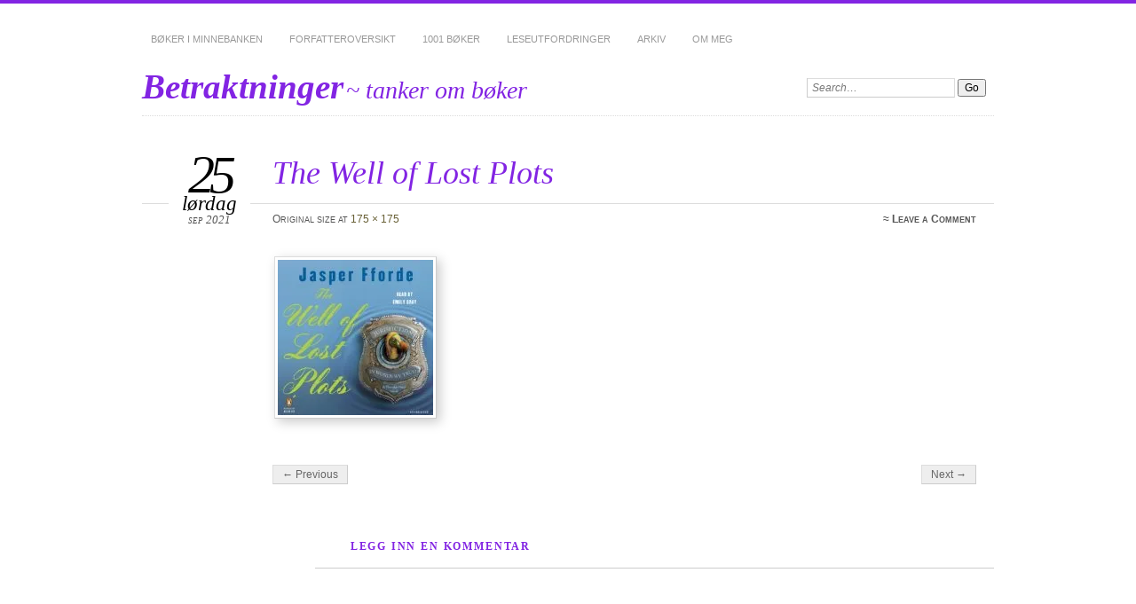

--- FILE ---
content_type: text/html; charset=UTF-8
request_url: https://www.astridterese.no/the-well-of-lost-plots/
body_size: 11279
content:
<!DOCTYPE html>
<!--[if IE 7]>
<html id="ie7" lang="nb-NO">
<![endif]-->
<!--[if IE 8]>
<html id="ie8" lang="nb-NO">
<![endif]-->
<!--[if !(IE 6) | !(IE 7) | !(IE 8)]><!-->
<html lang="nb-NO">
<!--<![endif]-->
<head>
<meta charset="UTF-8" />
<meta name="viewport" content="width=device-width" />
<title>The Well of Lost Plots | Betraktninger</title>
<link rel="profile" href="http://gmpg.org/xfn/11" />
<link rel="pingback" href="https://www.astridterese.no/xmlrpc.php" />
<!--[if lt IE 9]>
<script src="https://usercontent.one/wp/www.astridterese.no/wp-content/themes/chateau/js/html5.js?media=1673707933" type="text/javascript"></script>
<![endif]-->
<meta name='robots' content='max-image-preview:large' />
<link rel='dns-prefetch' href='//secure.gravatar.com' />
<link rel='dns-prefetch' href='//stats.wp.com' />
<link rel='dns-prefetch' href='//v0.wordpress.com' />
<link rel='dns-prefetch' href='//widgets.wp.com' />
<link rel='dns-prefetch' href='//s0.wp.com' />
<link rel='dns-prefetch' href='//0.gravatar.com' />
<link rel='dns-prefetch' href='//1.gravatar.com' />
<link rel='dns-prefetch' href='//2.gravatar.com' />
<link rel='dns-prefetch' href='//i0.wp.com' />
<link rel='dns-prefetch' href='//c0.wp.com' />
<link rel='dns-prefetch' href='//jetpack.wordpress.com' />
<link rel='dns-prefetch' href='//public-api.wordpress.com' />
<link rel="alternate" type="application/rss+xml" title="Betraktninger &raquo; strøm" href="https://www.astridterese.no/feed/" />
<link rel="alternate" type="application/rss+xml" title="Betraktninger &raquo; kommentarstrøm" href="https://www.astridterese.no/comments/feed/" />
<link rel="alternate" type="application/rss+xml" title="Betraktninger &raquo; The Well of Lost Plots kommentarstrøm" href="https://www.astridterese.no/feed/?attachment_id=25394" />
<script type="text/javascript">
/* <![CDATA[ */
window._wpemojiSettings = {"baseUrl":"https:\/\/s.w.org\/images\/core\/emoji\/15.0.3\/72x72\/","ext":".png","svgUrl":"https:\/\/s.w.org\/images\/core\/emoji\/15.0.3\/svg\/","svgExt":".svg","source":{"concatemoji":"https:\/\/www.astridterese.no\/wp-includes\/js\/wp-emoji-release.min.js?ver=6.5.7"}};
/*! This file is auto-generated */
!function(i,n){var o,s,e;function c(e){try{var t={supportTests:e,timestamp:(new Date).valueOf()};sessionStorage.setItem(o,JSON.stringify(t))}catch(e){}}function p(e,t,n){e.clearRect(0,0,e.canvas.width,e.canvas.height),e.fillText(t,0,0);var t=new Uint32Array(e.getImageData(0,0,e.canvas.width,e.canvas.height).data),r=(e.clearRect(0,0,e.canvas.width,e.canvas.height),e.fillText(n,0,0),new Uint32Array(e.getImageData(0,0,e.canvas.width,e.canvas.height).data));return t.every(function(e,t){return e===r[t]})}function u(e,t,n){switch(t){case"flag":return n(e,"\ud83c\udff3\ufe0f\u200d\u26a7\ufe0f","\ud83c\udff3\ufe0f\u200b\u26a7\ufe0f")?!1:!n(e,"\ud83c\uddfa\ud83c\uddf3","\ud83c\uddfa\u200b\ud83c\uddf3")&&!n(e,"\ud83c\udff4\udb40\udc67\udb40\udc62\udb40\udc65\udb40\udc6e\udb40\udc67\udb40\udc7f","\ud83c\udff4\u200b\udb40\udc67\u200b\udb40\udc62\u200b\udb40\udc65\u200b\udb40\udc6e\u200b\udb40\udc67\u200b\udb40\udc7f");case"emoji":return!n(e,"\ud83d\udc26\u200d\u2b1b","\ud83d\udc26\u200b\u2b1b")}return!1}function f(e,t,n){var r="undefined"!=typeof WorkerGlobalScope&&self instanceof WorkerGlobalScope?new OffscreenCanvas(300,150):i.createElement("canvas"),a=r.getContext("2d",{willReadFrequently:!0}),o=(a.textBaseline="top",a.font="600 32px Arial",{});return e.forEach(function(e){o[e]=t(a,e,n)}),o}function t(e){var t=i.createElement("script");t.src=e,t.defer=!0,i.head.appendChild(t)}"undefined"!=typeof Promise&&(o="wpEmojiSettingsSupports",s=["flag","emoji"],n.supports={everything:!0,everythingExceptFlag:!0},e=new Promise(function(e){i.addEventListener("DOMContentLoaded",e,{once:!0})}),new Promise(function(t){var n=function(){try{var e=JSON.parse(sessionStorage.getItem(o));if("object"==typeof e&&"number"==typeof e.timestamp&&(new Date).valueOf()<e.timestamp+604800&&"object"==typeof e.supportTests)return e.supportTests}catch(e){}return null}();if(!n){if("undefined"!=typeof Worker&&"undefined"!=typeof OffscreenCanvas&&"undefined"!=typeof URL&&URL.createObjectURL&&"undefined"!=typeof Blob)try{var e="postMessage("+f.toString()+"("+[JSON.stringify(s),u.toString(),p.toString()].join(",")+"));",r=new Blob([e],{type:"text/javascript"}),a=new Worker(URL.createObjectURL(r),{name:"wpTestEmojiSupports"});return void(a.onmessage=function(e){c(n=e.data),a.terminate(),t(n)})}catch(e){}c(n=f(s,u,p))}t(n)}).then(function(e){for(var t in e)n.supports[t]=e[t],n.supports.everything=n.supports.everything&&n.supports[t],"flag"!==t&&(n.supports.everythingExceptFlag=n.supports.everythingExceptFlag&&n.supports[t]);n.supports.everythingExceptFlag=n.supports.everythingExceptFlag&&!n.supports.flag,n.DOMReady=!1,n.readyCallback=function(){n.DOMReady=!0}}).then(function(){return e}).then(function(){var e;n.supports.everything||(n.readyCallback(),(e=n.source||{}).concatemoji?t(e.concatemoji):e.wpemoji&&e.twemoji&&(t(e.twemoji),t(e.wpemoji)))}))}((window,document),window._wpemojiSettings);
/* ]]> */
</script>
<style id='wp-emoji-styles-inline-css' type='text/css'>

	img.wp-smiley, img.emoji {
		display: inline !important;
		border: none !important;
		box-shadow: none !important;
		height: 1em !important;
		width: 1em !important;
		margin: 0 0.07em !important;
		vertical-align: -0.1em !important;
		background: none !important;
		padding: 0 !important;
	}
</style>
<link rel='stylesheet' id='wp-block-library-css' href='https://c0.wp.com/c/6.5.7/wp-includes/css/dist/block-library/style.min.css' type='text/css' media='all' />
<style id='wp-block-library-inline-css' type='text/css'>
.has-text-align-justify{text-align:justify;}
</style>
<style id='ce4wp-subscribe-style-inline-css' type='text/css'>
.wp-block-ce4wp-subscribe{max-width:840px;margin:0 auto}.wp-block-ce4wp-subscribe .title{margin-bottom:0}.wp-block-ce4wp-subscribe .subTitle{margin-top:0;font-size:0.8em}.wp-block-ce4wp-subscribe .disclaimer{margin-top:5px;font-size:0.8em}.wp-block-ce4wp-subscribe .disclaimer .disclaimer-label{margin-left:10px}.wp-block-ce4wp-subscribe .inputBlock{width:100%;margin-bottom:10px}.wp-block-ce4wp-subscribe .inputBlock input{width:100%}.wp-block-ce4wp-subscribe .inputBlock label{display:inline-block}.wp-block-ce4wp-subscribe .submit-button{margin-top:25px;display:block}.wp-block-ce4wp-subscribe .required-text{display:inline-block;margin:0;padding:0;margin-left:0.3em}.wp-block-ce4wp-subscribe .onSubmission{height:0;max-width:840px;margin:0 auto}.wp-block-ce4wp-subscribe .firstNameSummary .lastNameSummary{text-transform:capitalize}.wp-block-ce4wp-subscribe .ce4wp-inline-notification{display:flex;flex-direction:row;align-items:center;padding:13px 10px;width:100%;height:40px;border-style:solid;border-color:orange;border-width:1px;border-left-width:4px;border-radius:3px;background:rgba(255,133,15,0.1);flex:none;order:0;flex-grow:1;margin:0px 0px}.wp-block-ce4wp-subscribe .ce4wp-inline-warning-text{font-style:normal;font-weight:normal;font-size:16px;line-height:20px;display:flex;align-items:center;color:#571600;margin-left:9px}.wp-block-ce4wp-subscribe .ce4wp-inline-warning-icon{color:orange}.wp-block-ce4wp-subscribe .ce4wp-inline-warning-arrow{color:#571600;margin-left:auto}.wp-block-ce4wp-subscribe .ce4wp-banner-clickable{cursor:pointer}.ce4wp-link{cursor:pointer}

.no-flex{display:block}.sub-header{margin-bottom:1em}


</style>
<link rel='stylesheet' id='mediaelement-css' href='https://c0.wp.com/c/6.5.7/wp-includes/js/mediaelement/mediaelementplayer-legacy.min.css' type='text/css' media='all' />
<link rel='stylesheet' id='wp-mediaelement-css' href='https://c0.wp.com/c/6.5.7/wp-includes/js/mediaelement/wp-mediaelement.min.css' type='text/css' media='all' />
<style id='jetpack-sharing-buttons-style-inline-css' type='text/css'>
.jetpack-sharing-buttons__services-list{display:flex;flex-direction:row;flex-wrap:wrap;gap:0;list-style-type:none;margin:5px;padding:0}.jetpack-sharing-buttons__services-list.has-small-icon-size{font-size:12px}.jetpack-sharing-buttons__services-list.has-normal-icon-size{font-size:16px}.jetpack-sharing-buttons__services-list.has-large-icon-size{font-size:24px}.jetpack-sharing-buttons__services-list.has-huge-icon-size{font-size:36px}@media print{.jetpack-sharing-buttons__services-list{display:none!important}}.editor-styles-wrapper .wp-block-jetpack-sharing-buttons{gap:0;padding-inline-start:0}ul.jetpack-sharing-buttons__services-list.has-background{padding:1.25em 2.375em}
</style>
<style id='classic-theme-styles-inline-css' type='text/css'>
/*! This file is auto-generated */
.wp-block-button__link{color:#fff;background-color:#32373c;border-radius:9999px;box-shadow:none;text-decoration:none;padding:calc(.667em + 2px) calc(1.333em + 2px);font-size:1.125em}.wp-block-file__button{background:#32373c;color:#fff;text-decoration:none}
</style>
<style id='global-styles-inline-css' type='text/css'>
body{--wp--preset--color--black: #000000;--wp--preset--color--cyan-bluish-gray: #abb8c3;--wp--preset--color--white: #ffffff;--wp--preset--color--pale-pink: #f78da7;--wp--preset--color--vivid-red: #cf2e2e;--wp--preset--color--luminous-vivid-orange: #ff6900;--wp--preset--color--luminous-vivid-amber: #fcb900;--wp--preset--color--light-green-cyan: #7bdcb5;--wp--preset--color--vivid-green-cyan: #00d084;--wp--preset--color--pale-cyan-blue: #8ed1fc;--wp--preset--color--vivid-cyan-blue: #0693e3;--wp--preset--color--vivid-purple: #9b51e0;--wp--preset--gradient--vivid-cyan-blue-to-vivid-purple: linear-gradient(135deg,rgba(6,147,227,1) 0%,rgb(155,81,224) 100%);--wp--preset--gradient--light-green-cyan-to-vivid-green-cyan: linear-gradient(135deg,rgb(122,220,180) 0%,rgb(0,208,130) 100%);--wp--preset--gradient--luminous-vivid-amber-to-luminous-vivid-orange: linear-gradient(135deg,rgba(252,185,0,1) 0%,rgba(255,105,0,1) 100%);--wp--preset--gradient--luminous-vivid-orange-to-vivid-red: linear-gradient(135deg,rgba(255,105,0,1) 0%,rgb(207,46,46) 100%);--wp--preset--gradient--very-light-gray-to-cyan-bluish-gray: linear-gradient(135deg,rgb(238,238,238) 0%,rgb(169,184,195) 100%);--wp--preset--gradient--cool-to-warm-spectrum: linear-gradient(135deg,rgb(74,234,220) 0%,rgb(151,120,209) 20%,rgb(207,42,186) 40%,rgb(238,44,130) 60%,rgb(251,105,98) 80%,rgb(254,248,76) 100%);--wp--preset--gradient--blush-light-purple: linear-gradient(135deg,rgb(255,206,236) 0%,rgb(152,150,240) 100%);--wp--preset--gradient--blush-bordeaux: linear-gradient(135deg,rgb(254,205,165) 0%,rgb(254,45,45) 50%,rgb(107,0,62) 100%);--wp--preset--gradient--luminous-dusk: linear-gradient(135deg,rgb(255,203,112) 0%,rgb(199,81,192) 50%,rgb(65,88,208) 100%);--wp--preset--gradient--pale-ocean: linear-gradient(135deg,rgb(255,245,203) 0%,rgb(182,227,212) 50%,rgb(51,167,181) 100%);--wp--preset--gradient--electric-grass: linear-gradient(135deg,rgb(202,248,128) 0%,rgb(113,206,126) 100%);--wp--preset--gradient--midnight: linear-gradient(135deg,rgb(2,3,129) 0%,rgb(40,116,252) 100%);--wp--preset--font-size--small: 13px;--wp--preset--font-size--medium: 20px;--wp--preset--font-size--large: 36px;--wp--preset--font-size--x-large: 42px;--wp--preset--spacing--20: 0.44rem;--wp--preset--spacing--30: 0.67rem;--wp--preset--spacing--40: 1rem;--wp--preset--spacing--50: 1.5rem;--wp--preset--spacing--60: 2.25rem;--wp--preset--spacing--70: 3.38rem;--wp--preset--spacing--80: 5.06rem;--wp--preset--shadow--natural: 6px 6px 9px rgba(0, 0, 0, 0.2);--wp--preset--shadow--deep: 12px 12px 50px rgba(0, 0, 0, 0.4);--wp--preset--shadow--sharp: 6px 6px 0px rgba(0, 0, 0, 0.2);--wp--preset--shadow--outlined: 6px 6px 0px -3px rgba(255, 255, 255, 1), 6px 6px rgba(0, 0, 0, 1);--wp--preset--shadow--crisp: 6px 6px 0px rgba(0, 0, 0, 1);}:where(.is-layout-flex){gap: 0.5em;}:where(.is-layout-grid){gap: 0.5em;}body .is-layout-flex{display: flex;}body .is-layout-flex{flex-wrap: wrap;align-items: center;}body .is-layout-flex > *{margin: 0;}body .is-layout-grid{display: grid;}body .is-layout-grid > *{margin: 0;}:where(.wp-block-columns.is-layout-flex){gap: 2em;}:where(.wp-block-columns.is-layout-grid){gap: 2em;}:where(.wp-block-post-template.is-layout-flex){gap: 1.25em;}:where(.wp-block-post-template.is-layout-grid){gap: 1.25em;}.has-black-color{color: var(--wp--preset--color--black) !important;}.has-cyan-bluish-gray-color{color: var(--wp--preset--color--cyan-bluish-gray) !important;}.has-white-color{color: var(--wp--preset--color--white) !important;}.has-pale-pink-color{color: var(--wp--preset--color--pale-pink) !important;}.has-vivid-red-color{color: var(--wp--preset--color--vivid-red) !important;}.has-luminous-vivid-orange-color{color: var(--wp--preset--color--luminous-vivid-orange) !important;}.has-luminous-vivid-amber-color{color: var(--wp--preset--color--luminous-vivid-amber) !important;}.has-light-green-cyan-color{color: var(--wp--preset--color--light-green-cyan) !important;}.has-vivid-green-cyan-color{color: var(--wp--preset--color--vivid-green-cyan) !important;}.has-pale-cyan-blue-color{color: var(--wp--preset--color--pale-cyan-blue) !important;}.has-vivid-cyan-blue-color{color: var(--wp--preset--color--vivid-cyan-blue) !important;}.has-vivid-purple-color{color: var(--wp--preset--color--vivid-purple) !important;}.has-black-background-color{background-color: var(--wp--preset--color--black) !important;}.has-cyan-bluish-gray-background-color{background-color: var(--wp--preset--color--cyan-bluish-gray) !important;}.has-white-background-color{background-color: var(--wp--preset--color--white) !important;}.has-pale-pink-background-color{background-color: var(--wp--preset--color--pale-pink) !important;}.has-vivid-red-background-color{background-color: var(--wp--preset--color--vivid-red) !important;}.has-luminous-vivid-orange-background-color{background-color: var(--wp--preset--color--luminous-vivid-orange) !important;}.has-luminous-vivid-amber-background-color{background-color: var(--wp--preset--color--luminous-vivid-amber) !important;}.has-light-green-cyan-background-color{background-color: var(--wp--preset--color--light-green-cyan) !important;}.has-vivid-green-cyan-background-color{background-color: var(--wp--preset--color--vivid-green-cyan) !important;}.has-pale-cyan-blue-background-color{background-color: var(--wp--preset--color--pale-cyan-blue) !important;}.has-vivid-cyan-blue-background-color{background-color: var(--wp--preset--color--vivid-cyan-blue) !important;}.has-vivid-purple-background-color{background-color: var(--wp--preset--color--vivid-purple) !important;}.has-black-border-color{border-color: var(--wp--preset--color--black) !important;}.has-cyan-bluish-gray-border-color{border-color: var(--wp--preset--color--cyan-bluish-gray) !important;}.has-white-border-color{border-color: var(--wp--preset--color--white) !important;}.has-pale-pink-border-color{border-color: var(--wp--preset--color--pale-pink) !important;}.has-vivid-red-border-color{border-color: var(--wp--preset--color--vivid-red) !important;}.has-luminous-vivid-orange-border-color{border-color: var(--wp--preset--color--luminous-vivid-orange) !important;}.has-luminous-vivid-amber-border-color{border-color: var(--wp--preset--color--luminous-vivid-amber) !important;}.has-light-green-cyan-border-color{border-color: var(--wp--preset--color--light-green-cyan) !important;}.has-vivid-green-cyan-border-color{border-color: var(--wp--preset--color--vivid-green-cyan) !important;}.has-pale-cyan-blue-border-color{border-color: var(--wp--preset--color--pale-cyan-blue) !important;}.has-vivid-cyan-blue-border-color{border-color: var(--wp--preset--color--vivid-cyan-blue) !important;}.has-vivid-purple-border-color{border-color: var(--wp--preset--color--vivid-purple) !important;}.has-vivid-cyan-blue-to-vivid-purple-gradient-background{background: var(--wp--preset--gradient--vivid-cyan-blue-to-vivid-purple) !important;}.has-light-green-cyan-to-vivid-green-cyan-gradient-background{background: var(--wp--preset--gradient--light-green-cyan-to-vivid-green-cyan) !important;}.has-luminous-vivid-amber-to-luminous-vivid-orange-gradient-background{background: var(--wp--preset--gradient--luminous-vivid-amber-to-luminous-vivid-orange) !important;}.has-luminous-vivid-orange-to-vivid-red-gradient-background{background: var(--wp--preset--gradient--luminous-vivid-orange-to-vivid-red) !important;}.has-very-light-gray-to-cyan-bluish-gray-gradient-background{background: var(--wp--preset--gradient--very-light-gray-to-cyan-bluish-gray) !important;}.has-cool-to-warm-spectrum-gradient-background{background: var(--wp--preset--gradient--cool-to-warm-spectrum) !important;}.has-blush-light-purple-gradient-background{background: var(--wp--preset--gradient--blush-light-purple) !important;}.has-blush-bordeaux-gradient-background{background: var(--wp--preset--gradient--blush-bordeaux) !important;}.has-luminous-dusk-gradient-background{background: var(--wp--preset--gradient--luminous-dusk) !important;}.has-pale-ocean-gradient-background{background: var(--wp--preset--gradient--pale-ocean) !important;}.has-electric-grass-gradient-background{background: var(--wp--preset--gradient--electric-grass) !important;}.has-midnight-gradient-background{background: var(--wp--preset--gradient--midnight) !important;}.has-small-font-size{font-size: var(--wp--preset--font-size--small) !important;}.has-medium-font-size{font-size: var(--wp--preset--font-size--medium) !important;}.has-large-font-size{font-size: var(--wp--preset--font-size--large) !important;}.has-x-large-font-size{font-size: var(--wp--preset--font-size--x-large) !important;}
.wp-block-navigation a:where(:not(.wp-element-button)){color: inherit;}
:where(.wp-block-post-template.is-layout-flex){gap: 1.25em;}:where(.wp-block-post-template.is-layout-grid){gap: 1.25em;}
:where(.wp-block-columns.is-layout-flex){gap: 2em;}:where(.wp-block-columns.is-layout-grid){gap: 2em;}
.wp-block-pullquote{font-size: 1.5em;line-height: 1.6;}
</style>
<link rel='stylesheet' id='chateau-css' href='https://usercontent.one/wp/www.astridterese.no/wp-content/themes/chateau/style.css?ver=6.5.7&media=1673707933' type='text/css' media='all' />
<link rel='stylesheet' id='__EPYT__style-css' href='https://usercontent.one/wp/www.astridterese.no/wp-content/plugins/youtube-embed-plus/styles/ytprefs.min.css?ver=14.1.6.3&media=1673707933' type='text/css' media='all' />
<style id='__EPYT__style-inline-css' type='text/css'>

                .epyt-gallery-thumb {
                        width: 33.333%;
                }
                
</style>
<link rel='stylesheet' id='jetpack_css-css' href='https://c0.wp.com/p/jetpack/13.4.4/css/jetpack.css' type='text/css' media='all' />
<script type="text/javascript" src="https://c0.wp.com/c/6.5.7/wp-includes/js/jquery/jquery.min.js" id="jquery-core-js"></script>
<script type="text/javascript" src="https://c0.wp.com/c/6.5.7/wp-includes/js/jquery/jquery-migrate.min.js" id="jquery-migrate-js"></script>
<script type="text/javascript" id="__ytprefs__-js-extra">
/* <![CDATA[ */
var _EPYT_ = {"ajaxurl":"https:\/\/www.astridterese.no\/wp-admin\/admin-ajax.php","security":"c4320e147f","gallery_scrolloffset":"20","eppathtoscripts":"https:\/\/www.astridterese.no\/wp-content\/plugins\/youtube-embed-plus\/scripts\/","eppath":"https:\/\/www.astridterese.no\/wp-content\/plugins\/youtube-embed-plus\/","epresponsiveselector":"[\"iframe.__youtube_prefs_widget__\"]","epdovol":"1","version":"14.1.6.3","evselector":"iframe.__youtube_prefs__[src], iframe[src*=\"youtube.com\/embed\/\"], iframe[src*=\"youtube-nocookie.com\/embed\/\"]","ajax_compat":"","maxres_facade":"eager","ytapi_load":"light","pause_others":"","stopMobileBuffer":"1","facade_mode":"","not_live_on_channel":"","vi_active":"","vi_js_posttypes":[]};
/* ]]> */
</script>
<script type="text/javascript" src="https://usercontent.one/wp/www.astridterese.no/wp-content/plugins/youtube-embed-plus/scripts/ytprefs.min.js?ver=14.1.6.3&media=1673707933" id="__ytprefs__-js"></script>
<link rel="https://api.w.org/" href="https://www.astridterese.no/wp-json/" /><link rel="alternate" type="application/json" href="https://www.astridterese.no/wp-json/wp/v2/media/25394" /><link rel="EditURI" type="application/rsd+xml" title="RSD" href="https://www.astridterese.no/xmlrpc.php?rsd" />
<meta name="generator" content="WordPress 6.5.7" />
<link rel='shortlink' href='https://wp.me/a46zxS-6BA' />
<link rel="alternate" type="application/json+oembed" href="https://www.astridterese.no/wp-json/oembed/1.0/embed?url=https%3A%2F%2Fwww.astridterese.no%2Fthe-well-of-lost-plots%2F" />
<link rel="alternate" type="text/xml+oembed" href="https://www.astridterese.no/wp-json/oembed/1.0/embed?url=https%3A%2F%2Fwww.astridterese.no%2Fthe-well-of-lost-plots%2F&#038;format=xml" />
<style>[class*=" icon-oc-"],[class^=icon-oc-]{speak:none;font-style:normal;font-weight:400;font-variant:normal;text-transform:none;line-height:1;-webkit-font-smoothing:antialiased;-moz-osx-font-smoothing:grayscale}.icon-oc-one-com-white-32px-fill:before{content:"901"}.icon-oc-one-com:before{content:"900"}#one-com-icon,.toplevel_page_onecom-wp .wp-menu-image{speak:none;display:flex;align-items:center;justify-content:center;text-transform:none;line-height:1;-webkit-font-smoothing:antialiased;-moz-osx-font-smoothing:grayscale}.onecom-wp-admin-bar-item>a,.toplevel_page_onecom-wp>.wp-menu-name{font-size:16px;font-weight:400;line-height:1}.toplevel_page_onecom-wp>.wp-menu-name img{width:69px;height:9px;}.wp-submenu-wrap.wp-submenu>.wp-submenu-head>img{width:88px;height:auto}.onecom-wp-admin-bar-item>a img{height:7px!important}.onecom-wp-admin-bar-item>a img,.toplevel_page_onecom-wp>.wp-menu-name img{opacity:.8}.onecom-wp-admin-bar-item.hover>a img,.toplevel_page_onecom-wp.wp-has-current-submenu>.wp-menu-name img,li.opensub>a.toplevel_page_onecom-wp>.wp-menu-name img{opacity:1}#one-com-icon:before,.onecom-wp-admin-bar-item>a:before,.toplevel_page_onecom-wp>.wp-menu-image:before{content:'';position:static!important;background-color:rgba(240,245,250,.4);border-radius:102px;width:18px;height:18px;padding:0!important}.onecom-wp-admin-bar-item>a:before{width:14px;height:14px}.onecom-wp-admin-bar-item.hover>a:before,.toplevel_page_onecom-wp.opensub>a>.wp-menu-image:before,.toplevel_page_onecom-wp.wp-has-current-submenu>.wp-menu-image:before{background-color:#76b82a}.onecom-wp-admin-bar-item>a{display:inline-flex!important;align-items:center;justify-content:center}#one-com-logo-wrapper{font-size:4em}#one-com-icon{vertical-align:middle}.imagify-welcome{display:none !important;}</style>	<style>img#wpstats{display:none}</style>
			<style>
		#page {
			border-color: #8224e3;
		}
		#main-title #site-title a:hover,
		.post-title h1,
		.post-title h1 a,
		.post-extras .post-edit-link,
		.post-entry a,
		.post-entry .more-link:hover,
		#author-description a,
		.more-posts .page-title em,
		#more-posts-inner a:hover,
		#comments li a:hover,
		.comment-text p a,
		.comment-text .reply-link a:hover,
		#comments li.byuser .comment-author,
		#comments #respond h3,
		.sidebar-widget a:active,
		#calendar_wrap table td a,
		#nav-below a:active,
		#error404 a:hover,
		#menu .current-menu-item > a,
		#menu .current_page_item > a,
		#comment-nav-above a,
		#comment-nav-below a,
		.comment-text table a {
			color: #8224e3;
		}
	</style>
<style type="text/css">.recentcomments a{display:inline !important;padding:0 !important;margin:0 !important;}</style>		<style type="text/css">
					#site-title a,
			#site-description {
				color: #8224e3 !important;
			}
			</style>
	
<!-- Jetpack Open Graph Tags -->
<meta property="og:type" content="article" />
<meta property="og:title" content="The Well of Lost Plots" />
<meta property="og:url" content="https://www.astridterese.no/the-well-of-lost-plots/" />
<meta property="og:description" content="Besøk innlegget for mer." />
<meta property="article:published_time" content="2021-09-25T18:03:37+00:00" />
<meta property="article:modified_time" content="2021-09-25T18:03:43+00:00" />
<meta property="og:site_name" content="Betraktninger" />
<meta property="og:image" content="https://usercontent.one/wp/www.astridterese.no/wp-content/uploads/2021/09/The-Well-of-Lost-Plots.jpg?media=1673707933" />
<meta property="og:image:alt" content="The Well of Lost Plots" />
<meta property="og:locale" content="nb_NO" />
<meta name="twitter:site" content="@astridterese" />
<meta name="twitter:text:title" content="The Well of Lost Plots" />
<meta name="twitter:image" content="https://i0.wp.com/www.astridterese.no/wp-content/uploads/2021/09/The-Well-of-Lost-Plots.jpg?fit=175%2C175&#038;ssl=1&#038;w=144" />
<meta name="twitter:image:alt" content="The Well of Lost Plots" />
<meta name="twitter:card" content="summary" />
<meta name="twitter:description" content="Besøk innlegget for mer." />

<!-- End Jetpack Open Graph Tags -->
</head>

<body class="attachment attachment-template-default single single-attachment postid-25394 attachmentid-25394 attachment-jpeg two-column sidebar-content">
<div id="page" class="hfeed">
		<div id="page-inner">
		<header id="branding" role="banner">
			<nav id="menu" role="navigation">
				<ul class="menu clear-fix">
<li class="page_item page-item-5 page_item_has_children"><a href="https://www.astridterese.no/om/">Bøker i minnebanken</a>
<ul class='children'>
	<li class="page_item page-item-26801"><a href="https://www.astridterese.no/om/2025-2/">2025</a></li>
	<li class="page_item page-item-26470"><a href="https://www.astridterese.no/om/2024-2/">2024</a></li>
	<li class="page_item page-item-26093"><a href="https://www.astridterese.no/om/2023-2/">2023</a></li>
	<li class="page_item page-item-25556"><a href="https://www.astridterese.no/om/2022-2/">2022</a></li>
	<li class="page_item page-item-24980"><a href="https://www.astridterese.no/om/2021-2/">2021</a></li>
	<li class="page_item page-item-23938"><a href="https://www.astridterese.no/om/2020-2/">2020</a></li>
	<li class="page_item page-item-23551"><a href="https://www.astridterese.no/om/2019-2/">2019</a></li>
	<li class="page_item page-item-22982"><a href="https://www.astridterese.no/om/2018-2/">2018</a></li>
	<li class="page_item page-item-22088"><a href="https://www.astridterese.no/om/2017-2/">2017</a></li>
	<li class="page_item page-item-18259"><a href="https://www.astridterese.no/om/2016-2/">2016</a></li>
	<li class="page_item page-item-16332"><a href="https://www.astridterese.no/om/2015-2/">2015</a></li>
	<li class="page_item page-item-14815"><a href="https://www.astridterese.no/om/2014-2/">2014</a></li>
	<li class="page_item page-item-12362"><a href="https://www.astridterese.no/om/2013-2/">2013</a></li>
	<li class="page_item page-item-9357"><a href="https://www.astridterese.no/om/2012-2/">2012</a></li>
	<li class="page_item page-item-5938"><a href="https://www.astridterese.no/om/2011-2/">2011</a></li>
	<li class="page_item page-item-2373"><a href="https://www.astridterese.no/om/2010-2/">2010</a></li>
	<li class="page_item page-item-5563"><a href="https://www.astridterese.no/om/2009-2/">2009</a></li>
</ul>
</li>
<li class="page_item page-item-10951"><a href="https://www.astridterese.no/forfatteroversikt/">Forfatteroversikt</a></li>
<li class="page_item page-item-3332"><a href="https://www.astridterese.no/1001-boker/">1001 bøker</a></li>
<li class="page_item page-item-23068"><a href="https://www.astridterese.no/leseutfordringer/">Leseutfordringer</a></li>
<li class="page_item page-item-317"><a href="https://www.astridterese.no/arkiv/">Arkiv</a></li>
<li class="page_item page-item-490"><a href="https://www.astridterese.no/om-meg/">Om meg</a></li>
</ul>
			</nav><!-- end #menu -->

			<div id="main-title">
				<hgroup>
					<h1 id="site-title"><a href="https://www.astridterese.no/" title="Betraktninger" rel="home">Betraktninger</a></h1>
												<h2 id="site-description">~ tanker om bøker</h2>
									</hgroup>
			</div><!-- end #main-title -->

							<div id="search">
					
<form method="get" action="https://www.astridterese.no//" >
	<div>
		<label for="s" class="assistive-text">Search:</label>
		<input type="text" value="Search&hellip;" name="s" id="s" onfocus="this.value=''" />
		<input type="submit" name="search" value="Go" />
	</div>
</form>				</div><!-- end #search -->
			
			<div id="main-image">
							<a href="https://www.astridterese.no/">
									</a>
						</div><!-- end #main-image -->
		</header><!-- #branding -->
		<div id="main" class="clear-fix">
<div id="primary">
	<div id="content" class="image-attachment clear-fix" role="main">

		
		<article id="post-25394" class="post-25394 attachment type-attachment status-inherit hentry">
			<header class="post-title">
				<h1>
					<a href="https://www.astridterese.no/the-well-of-lost-plots/" title="Return to The Well of Lost Plots" rel="gallery">The Well of Lost Plots</a>				</h1>

						<p class="post-date">
			<strong>25</strong>
			<em>lørdag</em>
			<span>sep 2021</span>
		</p>
	
				<div class="post-info clear-fix">
					<p>Original size at <a href="https://usercontent.one/wp/www.astridterese.no/wp-content/uploads/2021/09/The-Well-of-Lost-Plots.jpg?media=1673707933" title="Link to original size image">175 &times; 175</a></p>					<p class="post-com-count">
						<strong>&asymp; <a href="https://www.astridterese.no/the-well-of-lost-plots/#respond">Leave a Comment</a></strong>
					</p>
				</div>
			</header><!-- .entry-header -->
			<div class="post-content clear-fix">
				<div class="post-extras">
														</div><!-- end .post-extras -->
				<div class="post-entry">
					<div class="entry-attachment">
						<div class="attachment">
													<a href="https://www.astridterese.no/besynderlige-odd/" title="The Well of Lost Plots" rel="attachment"><img width="175" height="175" src="https://i0.wp.com/www.astridterese.no/wp-content/uploads/2021/09/The-Well-of-Lost-Plots.jpg?fit=175%2C175&amp;ssl=1" class="attachment-762x1024 size-762x1024" alt="The Well of Lost Plots" decoding="async" srcset="https://i0.wp.com/www.astridterese.no/wp-content/uploads/2021/09/The-Well-of-Lost-Plots.jpg?w=175&amp;ssl=1 175w, https://i0.wp.com/www.astridterese.no/wp-content/uploads/2021/09/The-Well-of-Lost-Plots.jpg?resize=150%2C150&amp;ssl=1 150w" sizes="(max-width: 175px) 100vw, 175px" /></a>

													</div><!-- .attachment -->
					</div><!-- .entry-attachment -->

					<div class="entry-description">
																	</div><!-- .entry-description -->

				</div><!-- end .post-entry -->
			</div><!-- .post-content -->
		</article><!-- #post-25394 -->

		<nav id="nav-below" class="clear-fix">
			<span class="nav-previous"><a href='https://www.astridterese.no/tollak-til-ingeborg-2/'>&larr; Previous</a></span>
			<span class="nav-next"><a href='https://www.astridterese.no/besynderlige-odd/'>Next &rarr;</a></span>
		</nav><!-- #nav-below -->

		<div id="comments">
	
	
	
	
		<div id="respond" class="comment-respond">
			<h3 id="reply-title" class="comment-reply-title">Legg inn en kommentar<small><a rel="nofollow" id="cancel-comment-reply-link" href="/the-well-of-lost-plots/#respond" style="display:none;">Avbryt svar</a></small></h3>			<form id="commentform" class="comment-form">
				<iframe
					title="Kommentarskjema"
					src="https://jetpack.wordpress.com/jetpack-comment/?blogid=60671952&#038;postid=25394&#038;comment_registration=0&#038;require_name_email=1&#038;stc_enabled=1&#038;stb_enabled=1&#038;show_avatars=1&#038;avatar_default=monsterid&#038;greeting=Legg+inn+en+kommentar&#038;jetpack_comments_nonce=1f6ea7be0d&#038;greeting_reply=Svar+p%C3%A5+%25s&#038;color_scheme=light&#038;lang=nb_NO&#038;jetpack_version=13.4.4&#038;show_cookie_consent=10&#038;has_cookie_consent=0&#038;is_current_user_subscribed=0&#038;token_key=%3Bnormal%3B&#038;sig=6178876ef839980239f756c984359b58bb2971dc#parent=https%3A%2F%2Fwww.astridterese.no%2Fthe-well-of-lost-plots%2F"
											name="jetpack_remote_comment"
						style="width:100%; height: 430px; border:0;"
										class="jetpack_remote_comment"
					id="jetpack_remote_comment"
					sandbox="allow-same-origin allow-top-navigation allow-scripts allow-forms allow-popups"
				>
									</iframe>
									<!--[if !IE]><!-->
					<script>
						document.addEventListener('DOMContentLoaded', function () {
							var commentForms = document.getElementsByClassName('jetpack_remote_comment');
							for (var i = 0; i < commentForms.length; i++) {
								commentForms[i].allowTransparency = false;
								commentForms[i].scrolling = 'no';
							}
						});
					</script>
					<!--<![endif]-->
							</form>
		</div>

		
		<input type="hidden" name="comment_parent" id="comment_parent" value="" />

		
</div><!-- #comments -->
		
	</div><!-- end #content -->
</div><!-- end #primary -->

		</div><!-- end #main -->
	</div><!-- end #page-inner -->

	<footer id="colophon" role="contentinfo">
		<div id="footer">
			<div id="footer-inner">
				<div id="footer-inner-inner">
						<div id="upper-footer-widgets" class="clear-fix">
		<aside id="tag_cloud-2" class="footer-widget widget_tag_cloud clear-fix"><h1>Stikkord</h1><div class="tagcloud"><a href="https://www.astridterese.no/tag/1001-b%c3%b8ker/" class="tag-cloud-link tag-link-3733 tag-link-position-1" style="font-size: 11.940740740741pt;" aria-label="1001 bøker (51 elementer)">1001 bøker</a>
<a href="https://www.astridterese.no/tag/barneb%c3%b8ker/" class="tag-cloud-link tag-link-534 tag-link-position-2" style="font-size: 8.9333333333333pt;" aria-label="barnebøker (26 elementer)">barnebøker</a>
<a href="https://www.astridterese.no/tag/betraktninger-2/" class="tag-cloud-link tag-link-188 tag-link-position-3" style="font-size: 9.5555555555556pt;" aria-label="betraktninger (30 elementer)">betraktninger</a>
<a href="https://www.astridterese.no/tag/bilder/" class="tag-cloud-link tag-link-3729 tag-link-position-4" style="font-size: 9.4518518518519pt;" aria-label="Bilder (29 elementer)">Bilder</a>
<a href="https://www.astridterese.no/tag/boken-pa-vent/" class="tag-cloud-link tag-link-2025 tag-link-position-5" style="font-size: 13.703703703704pt;" aria-label="boken på vent (77 elementer)">boken på vent</a>
<a href="https://www.astridterese.no/tag/boktema/" class="tag-cloud-link tag-link-3732 tag-link-position-6" style="font-size: 18.785185185185pt;" aria-label="Boktema (239 elementer)">Boktema</a>
<a href="https://www.astridterese.no/tag/b%c3%b8ker-2/" class="tag-cloud-link tag-link-63 tag-link-position-7" style="font-size: 15.881481481481pt;" aria-label="bøker (126 elementer)">bøker</a>
<a href="https://www.astridterese.no/tag/charles-dickens/" class="tag-cloud-link tag-link-347 tag-link-position-8" style="font-size: 8.6222222222222pt;" aria-label="Charles Dickens (24 elementer)">Charles Dickens</a>
<a href="https://www.astridterese.no/tag/dikt/" class="tag-cloud-link tag-link-3730 tag-link-position-9" style="font-size: 17.748148148148pt;" aria-label="Dikt (190 elementer)">Dikt</a>
<a href="https://www.astridterese.no/tag/douglas-adams/" class="tag-cloud-link tag-link-283 tag-link-position-10" style="font-size: 8.2074074074074pt;" aria-label="Douglas Adams (22 elementer)">Douglas Adams</a>
<a href="https://www.astridterese.no/tag/dystopi/" class="tag-cloud-link tag-link-1743 tag-link-position-11" style="font-size: 9.8666666666667pt;" aria-label="dystopi (32 elementer)">dystopi</a>
<a href="https://www.astridterese.no/tag/england/" class="tag-cloud-link tag-link-1571 tag-link-position-12" style="font-size: 9.762962962963pt;" aria-label="england (31 elementer)">england</a>
<a href="https://www.astridterese.no/tag/familie-2/" class="tag-cloud-link tag-link-70 tag-link-position-13" style="font-size: 8.2074074074074pt;" aria-label="familie (22 elementer)">familie</a>
<a href="https://www.astridterese.no/tag/fantasy/" class="tag-cloud-link tag-link-272 tag-link-position-14" style="font-size: 16.814814814815pt;" aria-label="fantasy (154 elementer)">fantasy</a>
<a href="https://www.astridterese.no/tag/favorittforfatter/" class="tag-cloud-link tag-link-1167 tag-link-position-15" style="font-size: 8.7259259259259pt;" aria-label="favorittforfatter (25 elementer)">favorittforfatter</a>
<a href="https://www.astridterese.no/tag/haruki-murakami/" class="tag-cloud-link tag-link-2259 tag-link-position-16" style="font-size: 9.5555555555556pt;" aria-label="Haruki Murakami (30 elementer)">Haruki Murakami</a>
<a href="https://www.astridterese.no/tag/historisk-roman/" class="tag-cloud-link tag-link-803 tag-link-position-17" style="font-size: 8.2074074074074pt;" aria-label="historisk roman (22 elementer)">historisk roman</a>
<a href="https://www.astridterese.no/tag/humor/" class="tag-cloud-link tag-link-8 tag-link-position-18" style="font-size: 13.6pt;" aria-label="Humor (74 elementer)">Humor</a>
<a href="https://www.astridterese.no/tag/japan/" class="tag-cloud-link tag-link-2265 tag-link-position-19" style="font-size: 8.7259259259259pt;" aria-label="japan (25 elementer)">japan</a>
<a href="https://www.astridterese.no/tag/jul/" class="tag-cloud-link tag-link-1234 tag-link-position-20" style="font-size: 9.8666666666667pt;" aria-label="jul (32 elementer)">jul</a>
<a href="https://www.astridterese.no/tag/kj%c3%a6rlighet/" class="tag-cloud-link tag-link-11 tag-link-position-21" style="font-size: 11.111111111111pt;" aria-label="kjærlighet (43 elementer)">kjærlighet</a>
<a href="https://www.astridterese.no/tag/krim/" class="tag-cloud-link tag-link-65 tag-link-position-22" style="font-size: 16.503703703704pt;" aria-label="krim (142 elementer)">krim</a>
<a href="https://www.astridterese.no/tag/kriminalroman/" class="tag-cloud-link tag-link-3310 tag-link-position-23" style="font-size: 10.8pt;" aria-label="kriminalroman (40 elementer)">kriminalroman</a>
<a href="https://www.astridterese.no/tag/krim-lest-i-2012/" class="tag-cloud-link tag-link-5402 tag-link-position-24" style="font-size: 9.762962962963pt;" aria-label="krim lest i 2012 (31 elementer)">krim lest i 2012</a>
<a href="https://www.astridterese.no/tag/krim-lest-i-2013/" class="tag-cloud-link tag-link-5401 tag-link-position-25" style="font-size: 8.4148148148148pt;" aria-label="krim lest i 2013 (23 elementer)">krim lest i 2013</a>
<a href="https://www.astridterese.no/tag/musikk-2/" class="tag-cloud-link tag-link-52 tag-link-position-26" style="font-size: 10.488888888889pt;" aria-label="musikk (37 elementer)">musikk</a>
<a href="https://www.astridterese.no/tag/neil-gaiman/" class="tag-cloud-link tag-link-367 tag-link-position-27" style="font-size: 14.118518518519pt;" aria-label="Neil Gaiman (85 elementer)">Neil Gaiman</a>
<a href="https://www.astridterese.no/tag/norge/" class="tag-cloud-link tag-link-134 tag-link-position-28" style="font-size: 8.6222222222222pt;" aria-label="norge (24 elementer)">norge</a>
<a href="https://www.astridterese.no/tag/noveller/" class="tag-cloud-link tag-link-3734 tag-link-position-29" style="font-size: 10.074074074074pt;" aria-label="noveller (34 elementer)">noveller</a>
<a href="https://www.astridterese.no/tag/poem/" class="tag-cloud-link tag-link-40 tag-link-position-30" style="font-size: 15.051851851852pt;" aria-label="poem (103 elementer)">poem</a>
<a href="https://www.astridterese.no/tag/poetry/" class="tag-cloud-link tag-link-41 tag-link-position-31" style="font-size: 15.051851851852pt;" aria-label="poetry (103 elementer)">poetry</a>
<a href="https://www.astridterese.no/tag/politi-krim/" class="tag-cloud-link tag-link-1522 tag-link-position-32" style="font-size: 11.62962962963pt;" aria-label="politi-krim (48 elementer)">politi-krim</a>
<a href="https://www.astridterese.no/tag/roman/" class="tag-cloud-link tag-link-75 tag-link-position-33" style="font-size: 13.496296296296pt;" aria-label="roman (73 elementer)">roman</a>
<a href="https://www.astridterese.no/tag/sci-fi-2/" class="tag-cloud-link tag-link-291 tag-link-position-34" style="font-size: 10.8pt;" aria-label="sci-fi (40 elementer)">sci-fi</a>
<a href="https://www.astridterese.no/tag/science-fiction/" class="tag-cloud-link tag-link-292 tag-link-position-35" style="font-size: 9.9703703703704pt;" aria-label="science fiction (33 elementer)">science fiction</a>
<a href="https://www.astridterese.no/tag/sitat/" class="tag-cloud-link tag-link-43 tag-link-position-36" style="font-size: 8pt;" aria-label="sitat (21 elementer)">sitat</a>
<a href="https://www.astridterese.no/tag/smakebit-pa-sondag/" class="tag-cloud-link tag-link-1105 tag-link-position-37" style="font-size: 22pt;" aria-label="smakebit på søndag (493 elementer)">smakebit på søndag</a>
<a href="https://www.astridterese.no/tag/stephen-king/" class="tag-cloud-link tag-link-206 tag-link-position-38" style="font-size: 11.837037037037pt;" aria-label="Stephen King (50 elementer)">Stephen King</a>
<a href="https://www.astridterese.no/tag/sverige/" class="tag-cloud-link tag-link-1507 tag-link-position-39" style="font-size: 8.4148148148148pt;" aria-label="sverige (23 elementer)">sverige</a>
<a href="https://www.astridterese.no/tag/tegneserie/" class="tag-cloud-link tag-link-62 tag-link-position-40" style="font-size: 8.7259259259259pt;" aria-label="tegneserie (25 elementer)">tegneserie</a>
<a href="https://www.astridterese.no/tag/thriller-2/" class="tag-cloud-link tag-link-1502 tag-link-position-41" style="font-size: 11.837037037037pt;" aria-label="thriller (50 elementer)">thriller</a>
<a href="https://www.astridterese.no/tag/ungdomsb%c3%b8ker/" class="tag-cloud-link tag-link-662 tag-link-position-42" style="font-size: 12.355555555556pt;" aria-label="ungdomsbøker (56 elementer)">ungdomsbøker</a>
<a href="https://www.astridterese.no/tag/usa/" class="tag-cloud-link tag-link-1075 tag-link-position-43" style="font-size: 10.8pt;" aria-label="USA (40 elementer)">USA</a>
<a href="https://www.astridterese.no/tag/what-are-you-reading/" class="tag-cloud-link tag-link-831 tag-link-position-44" style="font-size: 11.62962962963pt;" aria-label="what are you reading (48 elementer)">what are you reading</a>
<a href="https://www.astridterese.no/tag/you-tube/" class="tag-cloud-link tag-link-30 tag-link-position-45" style="font-size: 13.392592592593pt;" aria-label="you tube (72 elementer)">you tube</a></div>
</aside>	</div><!-- end #about-info -->

				</div><!-- end #footer-inner-inner -->
			</div><!-- end #footer-inner -->
		</div>
		<div id="copyright">
			<div id="copyright-inner">
					<div id="copyright-inner-inner">
					<p>
						<a href="http://wordpress.org/" rel="generator">Proudly powered by WordPress</a>
		Theme: Chateau by <a href="http://ignacioricci.com/" rel="designer">Ignacio Ricci</a>.					</p>
				</div><!-- end #copyright-inner-inner -->
			</div><!-- end #copyright-inner -->
		</div><!-- end #copyright -->
	</footer><!-- end #footer -->

	
<script type="text/javascript" id="ce4wp_form_submit-js-extra">
/* <![CDATA[ */
var ce4wp_form_submit_data = {"siteUrl":"https:\/\/www.astridterese.no","url":"https:\/\/www.astridterese.no\/wp-admin\/admin-ajax.php","nonce":"0257435f2e","listNonce":"a5a58abe38","activatedNonce":"a88f49868b"};
/* ]]> */
</script>
<script type="text/javascript" src="https://usercontent.one/wp/www.astridterese.no/wp-content/plugins/creative-mail-by-constant-contact/assets/js/block/submit.js?media=1673707933?ver=1680406691" id="ce4wp_form_submit-js"></script>
<script type="text/javascript" src="https://c0.wp.com/c/6.5.7/wp-includes/js/comment-reply.min.js" id="comment-reply-js" async="async" data-wp-strategy="async"></script>
<script type="text/javascript" src="https://usercontent.one/wp/www.astridterese.no/wp-content/plugins/youtube-embed-plus/scripts/fitvids.min.js?ver=14.1.6.3&media=1673707933" id="__ytprefsfitvids__-js"></script>
<script type="text/javascript" src="https://stats.wp.com/e-202604.js" id="jetpack-stats-js" data-wp-strategy="defer"></script>
<script type="text/javascript" id="jetpack-stats-js-after">
/* <![CDATA[ */
_stq = window._stq || [];
_stq.push([ "view", JSON.parse("{\"v\":\"ext\",\"blog\":\"60671952\",\"post\":\"25394\",\"tz\":\"1\",\"srv\":\"www.astridterese.no\",\"j\":\"1:13.4.4\"}") ]);
_stq.push([ "clickTrackerInit", "60671952", "25394" ]);
/* ]]> */
</script>
<script defer type="text/javascript" src="https://usercontent.one/wp/www.astridterese.no/wp-content/plugins/akismet/_inc/akismet-frontend.js?media=1673707933?ver=1693102942" id="akismet-frontend-js"></script>
		<script type="text/javascript">
			(function () {
				const iframe = document.getElementById( 'jetpack_remote_comment' );
								const watchReply = function() {
					// Check addComment._Jetpack_moveForm to make sure we don't monkey-patch twice.
					if ( 'undefined' !== typeof addComment && ! addComment._Jetpack_moveForm ) {
						// Cache the Core function.
						addComment._Jetpack_moveForm = addComment.moveForm;
						const commentParent = document.getElementById( 'comment_parent' );
						const cancel = document.getElementById( 'cancel-comment-reply-link' );

						function tellFrameNewParent ( commentParentValue ) {
							const url = new URL( iframe.src );
							if ( commentParentValue ) {
								url.searchParams.set( 'replytocom', commentParentValue )
							} else {
								url.searchParams.delete( 'replytocom' );
							}
							if( iframe.src !== url.href ) {
								iframe.src = url.href;
							}
						};

						cancel.addEventListener( 'click', function () {
							tellFrameNewParent( false );
						} );

						addComment.moveForm = function ( _, parentId ) {
							tellFrameNewParent( parentId );
							return addComment._Jetpack_moveForm.apply( null, arguments );
						};
					}
				}
				document.addEventListener( 'DOMContentLoaded', watchReply );
				// In WP 6.4+, the script is loaded asynchronously, so we need to wait for it to load before we monkey-patch the functions it introduces.
				document.querySelector('#comment-reply-js')?.addEventListener( 'load', watchReply );

				
				window.addEventListener( 'message', function ( event ) {
					if ( event.origin !== 'https://jetpack.wordpress.com' ) {
						return;
					}
					iframe.style.height = event.data + 'px';
				});
			})();
		</script>
		<script id="ocvars">var ocSiteMeta = {plugins: {"a3e4aa5d9179da09d8af9b6802f861a8": 1,"2c9812363c3c947e61f043af3c9852d0": 1,"b904efd4c2b650207df23db3e5b40c86": 1,"a3fe9dc9824eccbd72b7e5263258ab2c": 1}}</script></div><!-- end #page -->
</body>
</html>